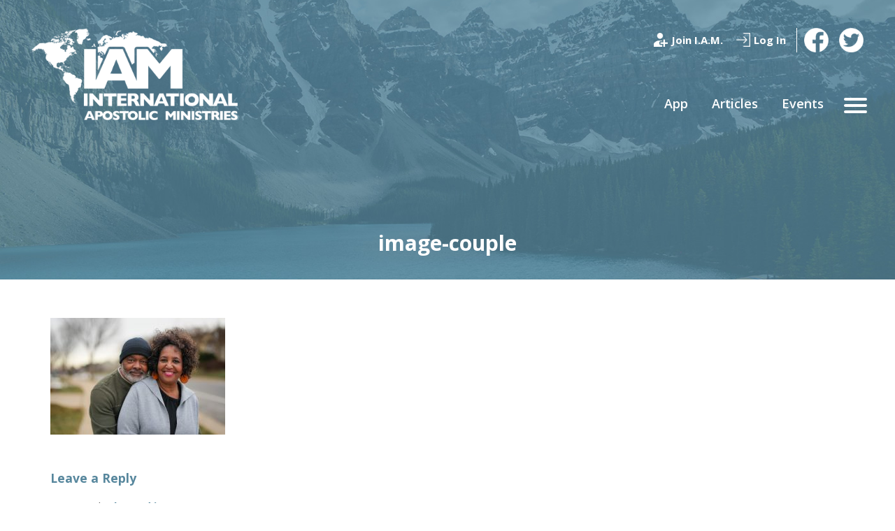

--- FILE ---
content_type: text/html; charset=UTF-8
request_url: https://iamtheway.org/home/image-couple/
body_size: 34281
content:
<!doctype html>
<html lang="en-US" class="no-js">
	<head>
		<meta charset="UTF-8">
		<title>
      image-couple - IAMTheWay.org : IAMTheWay.org | International Apostolic Ministries    </title>

		<link href="//www.google-analytics.com" rel="dns-prefetch">
        <link href="https://iamtheway.org/wp-content/themes/iam-2017/img/icons/favicon.ico" rel="shortcut icon">
        <link href="https://iamtheway.org/wp-content/themes/iam-2017/img/icons/touch.png" rel="apple-touch-icon-precomposed">

		<meta http-equiv="X-UA-Compatible" content="IE=edge,chrome=1">
		<meta name="viewport" content="width=device-width, initial-scale=1.0">
		<meta name="description" content="International Apostolic Ministries">

    <!-- temporary custom css file -->
    <link rel="stylesheet" href="https://iamtheway.org/wp-content/themes/iam-2017/custom.css" type="text/css">
    
    <!-- Open Sans -->
    <link href='https://fonts.googleapis.com/css?family=Open+Sans:400,300,300italic,400italic,600,600italic,700,700italic' rel='stylesheet' type='text/css'>

		<meta name='robots' content='index, follow, max-image-preview:large, max-snippet:-1, max-video-preview:-1' />

	<!-- This site is optimized with the Yoast SEO plugin v26.8-RC7 - https://yoast.com/product/yoast-seo-wordpress/ -->
	<link rel="canonical" href="https://iamtheway.org/home/image-couple/" />
	<meta property="og:locale" content="en_US" />
	<meta property="og:type" content="article" />
	<meta property="og:title" content="image-couple - IAMTheWay.org" />
	<meta property="og:url" content="https://iamtheway.org/home/image-couple/" />
	<meta property="og:site_name" content="IAMTheWay.org" />
	<meta property="article:publisher" content="https://www.facebook.com/iamfamily/" />
	<meta property="og:image" content="https://iamtheway.org/home/image-couple" />
	<meta property="og:image:width" content="1400" />
	<meta property="og:image:height" content="933" />
	<meta property="og:image:type" content="image/jpeg" />
	<meta name="twitter:card" content="summary_large_image" />
	<meta name="twitter:site" content="@iamfamily" />
	<script type="application/ld+json" class="yoast-schema-graph">{"@context":"https://schema.org","@graph":[{"@type":"WebPage","@id":"https://iamtheway.org/home/image-couple/","url":"https://iamtheway.org/home/image-couple/","name":"image-couple - IAMTheWay.org","isPartOf":{"@id":"https://iamtheway.org/#website"},"primaryImageOfPage":{"@id":"https://iamtheway.org/home/image-couple/#primaryimage"},"image":{"@id":"https://iamtheway.org/home/image-couple/#primaryimage"},"thumbnailUrl":"https://iamtheway.org/wp-content/uploads/2023/08/image-couple.jpg","datePublished":"2023-09-01T03:24:34+00:00","breadcrumb":{"@id":"https://iamtheway.org/home/image-couple/#breadcrumb"},"inLanguage":"en-US","potentialAction":[{"@type":"ReadAction","target":["https://iamtheway.org/home/image-couple/"]}]},{"@type":"ImageObject","inLanguage":"en-US","@id":"https://iamtheway.org/home/image-couple/#primaryimage","url":"https://iamtheway.org/wp-content/uploads/2023/08/image-couple.jpg","contentUrl":"https://iamtheway.org/wp-content/uploads/2023/08/image-couple.jpg","width":1400,"height":933},{"@type":"BreadcrumbList","@id":"https://iamtheway.org/home/image-couple/#breadcrumb","itemListElement":[{"@type":"ListItem","position":1,"name":"Home","item":"https://iamtheway.org/"},{"@type":"ListItem","position":2,"name":"Home","item":"https://iamtheway.org/"},{"@type":"ListItem","position":3,"name":"image-couple"}]},{"@type":"WebSite","@id":"https://iamtheway.org/#website","url":"https://iamtheway.org/","name":"IAMTheWay.org","description":"International Apostolic Ministries","publisher":{"@id":"https://iamtheway.org/#organization"},"potentialAction":[{"@type":"SearchAction","target":{"@type":"EntryPoint","urlTemplate":"https://iamtheway.org/?s={search_term_string}"},"query-input":{"@type":"PropertyValueSpecification","valueRequired":true,"valueName":"search_term_string"}}],"inLanguage":"en-US"},{"@type":"Organization","@id":"https://iamtheway.org/#organization","name":"International Apostolic Ministries","url":"https://iamtheway.org/","logo":{"@type":"ImageObject","inLanguage":"en-US","@id":"https://iamtheway.org/#/schema/logo/image/","url":"https://iamtheway.org/wp-content/uploads/2017/11/iamlogo2017badge.png","contentUrl":"https://iamtheway.org/wp-content/uploads/2017/11/iamlogo2017badge.png","width":984,"height":984,"caption":"International Apostolic Ministries"},"image":{"@id":"https://iamtheway.org/#/schema/logo/image/"},"sameAs":["https://www.facebook.com/iamfamily/","https://x.com/iamfamily"]}]}</script>
	<!-- / Yoast SEO plugin. -->


<link rel="alternate" title="oEmbed (JSON)" type="application/json+oembed" href="https://iamtheway.org/wp-json/oembed/1.0/embed?url=https%3A%2F%2Fiamtheway.org%2Fhome%2Fimage-couple%2F" />
<link rel="alternate" title="oEmbed (XML)" type="text/xml+oembed" href="https://iamtheway.org/wp-json/oembed/1.0/embed?url=https%3A%2F%2Fiamtheway.org%2Fhome%2Fimage-couple%2F&#038;format=xml" />
		<!-- This site uses the Google Analytics by ExactMetrics plugin v8.11.1 - Using Analytics tracking - https://www.exactmetrics.com/ -->
		<!-- Note: ExactMetrics is not currently configured on this site. The site owner needs to authenticate with Google Analytics in the ExactMetrics settings panel. -->
					<!-- No tracking code set -->
				<!-- / Google Analytics by ExactMetrics -->
		<style id='wp-img-auto-sizes-contain-inline-css' type='text/css'>
img:is([sizes=auto i],[sizes^="auto," i]){contain-intrinsic-size:3000px 1500px}
/*# sourceURL=wp-img-auto-sizes-contain-inline-css */
</style>
<style id='wp-emoji-styles-inline-css' type='text/css'>

	img.wp-smiley, img.emoji {
		display: inline !important;
		border: none !important;
		box-shadow: none !important;
		height: 1em !important;
		width: 1em !important;
		margin: 0 0.07em !important;
		vertical-align: -0.1em !important;
		background: none !important;
		padding: 0 !important;
	}
/*# sourceURL=wp-emoji-styles-inline-css */
</style>
<style id='wp-block-library-inline-css' type='text/css'>
:root{--wp-block-synced-color:#7a00df;--wp-block-synced-color--rgb:122,0,223;--wp-bound-block-color:var(--wp-block-synced-color);--wp-editor-canvas-background:#ddd;--wp-admin-theme-color:#007cba;--wp-admin-theme-color--rgb:0,124,186;--wp-admin-theme-color-darker-10:#006ba1;--wp-admin-theme-color-darker-10--rgb:0,107,160.5;--wp-admin-theme-color-darker-20:#005a87;--wp-admin-theme-color-darker-20--rgb:0,90,135;--wp-admin-border-width-focus:2px}@media (min-resolution:192dpi){:root{--wp-admin-border-width-focus:1.5px}}.wp-element-button{cursor:pointer}:root .has-very-light-gray-background-color{background-color:#eee}:root .has-very-dark-gray-background-color{background-color:#313131}:root .has-very-light-gray-color{color:#eee}:root .has-very-dark-gray-color{color:#313131}:root .has-vivid-green-cyan-to-vivid-cyan-blue-gradient-background{background:linear-gradient(135deg,#00d084,#0693e3)}:root .has-purple-crush-gradient-background{background:linear-gradient(135deg,#34e2e4,#4721fb 50%,#ab1dfe)}:root .has-hazy-dawn-gradient-background{background:linear-gradient(135deg,#faaca8,#dad0ec)}:root .has-subdued-olive-gradient-background{background:linear-gradient(135deg,#fafae1,#67a671)}:root .has-atomic-cream-gradient-background{background:linear-gradient(135deg,#fdd79a,#004a59)}:root .has-nightshade-gradient-background{background:linear-gradient(135deg,#330968,#31cdcf)}:root .has-midnight-gradient-background{background:linear-gradient(135deg,#020381,#2874fc)}:root{--wp--preset--font-size--normal:16px;--wp--preset--font-size--huge:42px}.has-regular-font-size{font-size:1em}.has-larger-font-size{font-size:2.625em}.has-normal-font-size{font-size:var(--wp--preset--font-size--normal)}.has-huge-font-size{font-size:var(--wp--preset--font-size--huge)}.has-text-align-center{text-align:center}.has-text-align-left{text-align:left}.has-text-align-right{text-align:right}.has-fit-text{white-space:nowrap!important}#end-resizable-editor-section{display:none}.aligncenter{clear:both}.items-justified-left{justify-content:flex-start}.items-justified-center{justify-content:center}.items-justified-right{justify-content:flex-end}.items-justified-space-between{justify-content:space-between}.screen-reader-text{border:0;clip-path:inset(50%);height:1px;margin:-1px;overflow:hidden;padding:0;position:absolute;width:1px;word-wrap:normal!important}.screen-reader-text:focus{background-color:#ddd;clip-path:none;color:#444;display:block;font-size:1em;height:auto;left:5px;line-height:normal;padding:15px 23px 14px;text-decoration:none;top:5px;width:auto;z-index:100000}html :where(.has-border-color){border-style:solid}html :where([style*=border-top-color]){border-top-style:solid}html :where([style*=border-right-color]){border-right-style:solid}html :where([style*=border-bottom-color]){border-bottom-style:solid}html :where([style*=border-left-color]){border-left-style:solid}html :where([style*=border-width]){border-style:solid}html :where([style*=border-top-width]){border-top-style:solid}html :where([style*=border-right-width]){border-right-style:solid}html :where([style*=border-bottom-width]){border-bottom-style:solid}html :where([style*=border-left-width]){border-left-style:solid}html :where(img[class*=wp-image-]){height:auto;max-width:100%}:where(figure){margin:0 0 1em}html :where(.is-position-sticky){--wp-admin--admin-bar--position-offset:var(--wp-admin--admin-bar--height,0px)}@media screen and (max-width:600px){html :where(.is-position-sticky){--wp-admin--admin-bar--position-offset:0px}}

/*# sourceURL=wp-block-library-inline-css */
</style><style id='global-styles-inline-css' type='text/css'>
:root{--wp--preset--aspect-ratio--square: 1;--wp--preset--aspect-ratio--4-3: 4/3;--wp--preset--aspect-ratio--3-4: 3/4;--wp--preset--aspect-ratio--3-2: 3/2;--wp--preset--aspect-ratio--2-3: 2/3;--wp--preset--aspect-ratio--16-9: 16/9;--wp--preset--aspect-ratio--9-16: 9/16;--wp--preset--color--black: #000000;--wp--preset--color--cyan-bluish-gray: #abb8c3;--wp--preset--color--white: #ffffff;--wp--preset--color--pale-pink: #f78da7;--wp--preset--color--vivid-red: #cf2e2e;--wp--preset--color--luminous-vivid-orange: #ff6900;--wp--preset--color--luminous-vivid-amber: #fcb900;--wp--preset--color--light-green-cyan: #7bdcb5;--wp--preset--color--vivid-green-cyan: #00d084;--wp--preset--color--pale-cyan-blue: #8ed1fc;--wp--preset--color--vivid-cyan-blue: #0693e3;--wp--preset--color--vivid-purple: #9b51e0;--wp--preset--gradient--vivid-cyan-blue-to-vivid-purple: linear-gradient(135deg,rgb(6,147,227) 0%,rgb(155,81,224) 100%);--wp--preset--gradient--light-green-cyan-to-vivid-green-cyan: linear-gradient(135deg,rgb(122,220,180) 0%,rgb(0,208,130) 100%);--wp--preset--gradient--luminous-vivid-amber-to-luminous-vivid-orange: linear-gradient(135deg,rgb(252,185,0) 0%,rgb(255,105,0) 100%);--wp--preset--gradient--luminous-vivid-orange-to-vivid-red: linear-gradient(135deg,rgb(255,105,0) 0%,rgb(207,46,46) 100%);--wp--preset--gradient--very-light-gray-to-cyan-bluish-gray: linear-gradient(135deg,rgb(238,238,238) 0%,rgb(169,184,195) 100%);--wp--preset--gradient--cool-to-warm-spectrum: linear-gradient(135deg,rgb(74,234,220) 0%,rgb(151,120,209) 20%,rgb(207,42,186) 40%,rgb(238,44,130) 60%,rgb(251,105,98) 80%,rgb(254,248,76) 100%);--wp--preset--gradient--blush-light-purple: linear-gradient(135deg,rgb(255,206,236) 0%,rgb(152,150,240) 100%);--wp--preset--gradient--blush-bordeaux: linear-gradient(135deg,rgb(254,205,165) 0%,rgb(254,45,45) 50%,rgb(107,0,62) 100%);--wp--preset--gradient--luminous-dusk: linear-gradient(135deg,rgb(255,203,112) 0%,rgb(199,81,192) 50%,rgb(65,88,208) 100%);--wp--preset--gradient--pale-ocean: linear-gradient(135deg,rgb(255,245,203) 0%,rgb(182,227,212) 50%,rgb(51,167,181) 100%);--wp--preset--gradient--electric-grass: linear-gradient(135deg,rgb(202,248,128) 0%,rgb(113,206,126) 100%);--wp--preset--gradient--midnight: linear-gradient(135deg,rgb(2,3,129) 0%,rgb(40,116,252) 100%);--wp--preset--font-size--small: 13px;--wp--preset--font-size--medium: 20px;--wp--preset--font-size--large: 36px;--wp--preset--font-size--x-large: 42px;--wp--preset--spacing--20: 0.44rem;--wp--preset--spacing--30: 0.67rem;--wp--preset--spacing--40: 1rem;--wp--preset--spacing--50: 1.5rem;--wp--preset--spacing--60: 2.25rem;--wp--preset--spacing--70: 3.38rem;--wp--preset--spacing--80: 5.06rem;--wp--preset--shadow--natural: 6px 6px 9px rgba(0, 0, 0, 0.2);--wp--preset--shadow--deep: 12px 12px 50px rgba(0, 0, 0, 0.4);--wp--preset--shadow--sharp: 6px 6px 0px rgba(0, 0, 0, 0.2);--wp--preset--shadow--outlined: 6px 6px 0px -3px rgb(255, 255, 255), 6px 6px rgb(0, 0, 0);--wp--preset--shadow--crisp: 6px 6px 0px rgb(0, 0, 0);}:where(.is-layout-flex){gap: 0.5em;}:where(.is-layout-grid){gap: 0.5em;}body .is-layout-flex{display: flex;}.is-layout-flex{flex-wrap: wrap;align-items: center;}.is-layout-flex > :is(*, div){margin: 0;}body .is-layout-grid{display: grid;}.is-layout-grid > :is(*, div){margin: 0;}:where(.wp-block-columns.is-layout-flex){gap: 2em;}:where(.wp-block-columns.is-layout-grid){gap: 2em;}:where(.wp-block-post-template.is-layout-flex){gap: 1.25em;}:where(.wp-block-post-template.is-layout-grid){gap: 1.25em;}.has-black-color{color: var(--wp--preset--color--black) !important;}.has-cyan-bluish-gray-color{color: var(--wp--preset--color--cyan-bluish-gray) !important;}.has-white-color{color: var(--wp--preset--color--white) !important;}.has-pale-pink-color{color: var(--wp--preset--color--pale-pink) !important;}.has-vivid-red-color{color: var(--wp--preset--color--vivid-red) !important;}.has-luminous-vivid-orange-color{color: var(--wp--preset--color--luminous-vivid-orange) !important;}.has-luminous-vivid-amber-color{color: var(--wp--preset--color--luminous-vivid-amber) !important;}.has-light-green-cyan-color{color: var(--wp--preset--color--light-green-cyan) !important;}.has-vivid-green-cyan-color{color: var(--wp--preset--color--vivid-green-cyan) !important;}.has-pale-cyan-blue-color{color: var(--wp--preset--color--pale-cyan-blue) !important;}.has-vivid-cyan-blue-color{color: var(--wp--preset--color--vivid-cyan-blue) !important;}.has-vivid-purple-color{color: var(--wp--preset--color--vivid-purple) !important;}.has-black-background-color{background-color: var(--wp--preset--color--black) !important;}.has-cyan-bluish-gray-background-color{background-color: var(--wp--preset--color--cyan-bluish-gray) !important;}.has-white-background-color{background-color: var(--wp--preset--color--white) !important;}.has-pale-pink-background-color{background-color: var(--wp--preset--color--pale-pink) !important;}.has-vivid-red-background-color{background-color: var(--wp--preset--color--vivid-red) !important;}.has-luminous-vivid-orange-background-color{background-color: var(--wp--preset--color--luminous-vivid-orange) !important;}.has-luminous-vivid-amber-background-color{background-color: var(--wp--preset--color--luminous-vivid-amber) !important;}.has-light-green-cyan-background-color{background-color: var(--wp--preset--color--light-green-cyan) !important;}.has-vivid-green-cyan-background-color{background-color: var(--wp--preset--color--vivid-green-cyan) !important;}.has-pale-cyan-blue-background-color{background-color: var(--wp--preset--color--pale-cyan-blue) !important;}.has-vivid-cyan-blue-background-color{background-color: var(--wp--preset--color--vivid-cyan-blue) !important;}.has-vivid-purple-background-color{background-color: var(--wp--preset--color--vivid-purple) !important;}.has-black-border-color{border-color: var(--wp--preset--color--black) !important;}.has-cyan-bluish-gray-border-color{border-color: var(--wp--preset--color--cyan-bluish-gray) !important;}.has-white-border-color{border-color: var(--wp--preset--color--white) !important;}.has-pale-pink-border-color{border-color: var(--wp--preset--color--pale-pink) !important;}.has-vivid-red-border-color{border-color: var(--wp--preset--color--vivid-red) !important;}.has-luminous-vivid-orange-border-color{border-color: var(--wp--preset--color--luminous-vivid-orange) !important;}.has-luminous-vivid-amber-border-color{border-color: var(--wp--preset--color--luminous-vivid-amber) !important;}.has-light-green-cyan-border-color{border-color: var(--wp--preset--color--light-green-cyan) !important;}.has-vivid-green-cyan-border-color{border-color: var(--wp--preset--color--vivid-green-cyan) !important;}.has-pale-cyan-blue-border-color{border-color: var(--wp--preset--color--pale-cyan-blue) !important;}.has-vivid-cyan-blue-border-color{border-color: var(--wp--preset--color--vivid-cyan-blue) !important;}.has-vivid-purple-border-color{border-color: var(--wp--preset--color--vivid-purple) !important;}.has-vivid-cyan-blue-to-vivid-purple-gradient-background{background: var(--wp--preset--gradient--vivid-cyan-blue-to-vivid-purple) !important;}.has-light-green-cyan-to-vivid-green-cyan-gradient-background{background: var(--wp--preset--gradient--light-green-cyan-to-vivid-green-cyan) !important;}.has-luminous-vivid-amber-to-luminous-vivid-orange-gradient-background{background: var(--wp--preset--gradient--luminous-vivid-amber-to-luminous-vivid-orange) !important;}.has-luminous-vivid-orange-to-vivid-red-gradient-background{background: var(--wp--preset--gradient--luminous-vivid-orange-to-vivid-red) !important;}.has-very-light-gray-to-cyan-bluish-gray-gradient-background{background: var(--wp--preset--gradient--very-light-gray-to-cyan-bluish-gray) !important;}.has-cool-to-warm-spectrum-gradient-background{background: var(--wp--preset--gradient--cool-to-warm-spectrum) !important;}.has-blush-light-purple-gradient-background{background: var(--wp--preset--gradient--blush-light-purple) !important;}.has-blush-bordeaux-gradient-background{background: var(--wp--preset--gradient--blush-bordeaux) !important;}.has-luminous-dusk-gradient-background{background: var(--wp--preset--gradient--luminous-dusk) !important;}.has-pale-ocean-gradient-background{background: var(--wp--preset--gradient--pale-ocean) !important;}.has-electric-grass-gradient-background{background: var(--wp--preset--gradient--electric-grass) !important;}.has-midnight-gradient-background{background: var(--wp--preset--gradient--midnight) !important;}.has-small-font-size{font-size: var(--wp--preset--font-size--small) !important;}.has-medium-font-size{font-size: var(--wp--preset--font-size--medium) !important;}.has-large-font-size{font-size: var(--wp--preset--font-size--large) !important;}.has-x-large-font-size{font-size: var(--wp--preset--font-size--x-large) !important;}
/*# sourceURL=global-styles-inline-css */
</style>

<style id='classic-theme-styles-inline-css' type='text/css'>
/*! This file is auto-generated */
.wp-block-button__link{color:#fff;background-color:#32373c;border-radius:9999px;box-shadow:none;text-decoration:none;padding:calc(.667em + 2px) calc(1.333em + 2px);font-size:1.125em}.wp-block-file__button{background:#32373c;color:#fff;text-decoration:none}
/*# sourceURL=/wp-includes/css/classic-themes.min.css */
</style>
<link rel='stylesheet' id='theme-my-login-css' href='https://iamtheway.org/wp-content/plugins/theme-my-login/assets/styles/theme-my-login.min.css?ver=7.1.14' media='all' />
<link rel='stylesheet' id='if-menu-site-css-css' href='https://iamtheway.org/wp-content/plugins/if-menu/assets/if-menu-site.css?ver=722443efc77335461da797e43c09b99a' media='all' />
<link rel='stylesheet' id='html5blank-css' href='https://iamtheway.org/wp-content/themes/iam-2017/css/site.css?ver=1.0' media='all' />
<script type="text/javascript" src="https://iamtheway.org/wp-content/themes/iam-2017/js/lib/conditionizr-4.3.0.min.js?ver=4.3.0" id="conditionizr-js"></script>
<script type="text/javascript" src="https://iamtheway.org/wp-content/themes/iam-2017/js/lib/modernizr-2.7.1.min.js?ver=2.7.1" id="modernizr-js"></script>
<script type="text/javascript" src="https://iamtheway.org/wp-content/themes/iam-2017/js/lib/retina.min.js?ver=1.3.0" id="retinajs-js"></script>
<script type="text/javascript" src="https://iamtheway.org/wp-includes/js/jquery/jquery.min.js?ver=3.7.1" id="jquery-core-js"></script>
<script type="text/javascript" src="https://iamtheway.org/wp-includes/js/jquery/jquery-migrate.min.js?ver=3.4.1" id="jquery-migrate-js"></script>
<script type="text/javascript" src="https://iamtheway.org/wp-content/themes/iam-2017/js/scripts.js?ver=1.0.0" id="html5blankscripts-js"></script>
<script type="text/javascript" src="https://iamtheway.org/wp-content/themes/iam-2017/js/lib/jquery.bxslider.min.js?ver=4.2.12" id="bxslider-js"></script>
<script type="text/javascript" src="https://iamtheway.org/wp-content/themes/iam-2017/js/lib/jquery.colorbox.js?ver=1.6.4" id="colorbox-js"></script>
<script type="text/javascript" src="https://iamtheway.org/wp-content/themes/iam-2017/js/lib/fastclick.js?ver=1.0.6" id="fastclick-js"></script>
<script type="text/javascript" src="https://iamtheway.org/wp-content/themes/iam-2017/js/lib/jquery.fitvids.js?ver=1.1.0" id="fitvids-js"></script>
<script type="text/javascript" src="https://iamtheway.org/wp-content/themes/iam-2017/js/lib/doubletaptogo.min.js?ver=1.0.0" id="doubletaptogo-js"></script>
<link rel="https://api.w.org/" href="https://iamtheway.org/wp-json/" /><link rel="alternate" title="JSON" type="application/json" href="https://iamtheway.org/wp-json/wp/v2/media/7420" />		<script>
        // conditionizr.com
        // configure environment tests
        conditionizr.config({
            assets: 'https://iamtheway.org/wp-content/themes/iam-2017',
            tests: {}
        });
        </script>

	</head>
	<body data-rsssl=1 class="attachment wp-singular attachment-template-default attachmentid-7420 attachment-jpeg wp-theme-iam-2017 image-couple">

		<section class="wrapper wrapper--header clear">
			<header class="header clear" role="banner">

        <!-- logo -->
        <div class="logo">
          <a href="https://iamtheway.org">
            <img src="https://iamtheway.org/wp-content/themes/iam-2017/img/logo.png" alt="Logo" class="logo-img">
          </a>
        </div>

        <div class="header-social">
          <div class="mbr-btns"><ul id="menu-member-menu" class="menu"><li id="menu-item-5403" class="joiniam menu-item menu-item-type-post_type menu-item-object-page menu-item-5403"><a href="https://iamtheway.org/join/">Join I.A.M.</a></li>
<li id="menu-item-5365" class="bp-menu bp-login-nav menu-item menu-item-type-custom menu-item-object-custom menu-item-5365"><a href="https://iamtheway.org/login/">Log In</a></li>
</ul></div>
          <div class="social-icon"><a href="https://www.facebook.com/iamfamily" target="_blank"><img src="https://iamtheway.org/wp-content/themes/iam-2017/img/icons/fb-icon.png" alt="Facebook"></a></div>
          <div class="social-icon"><a href="https://twitter.com/iamfamily" target="_blank"><img src="https://iamtheway.org/wp-content/themes/iam-2017/img/icons/twit-icon.png" alt="Twitter"></a></div>
        </div>

        <!-- nav -->
        <section class="wrapper wrapper--nav clear">
          <div class="container">
            <nav class="nav" role="navigation">
              <ul class="clear"><li id="menu-item-7233" class="menu-item menu-item-type-custom menu-item-object-custom menu-item-7233"><a target="_blank" href="https://iamtheway.org/app">App</a></li>
<li id="menu-item-5353" class="menu-item menu-item-type-post_type menu-item-object-page menu-item-5353"><a href="https://iamtheway.org/articles/">Articles</a></li>
<li id="menu-item-5352" class="menu-item menu-item-type-post_type menu-item-object-page menu-item-5352"><a href="https://iamtheway.org/events/">Events</a></li>
</ul>              <div id="menuToggle">
                <input type="checkbox" />
                <span></span>
                <span></span>
                <span></span>
                <ul class="secondary-menu">
                  <ul id="menu-secondary-menu" class="menu"><li id="menu-item-5646" class="menu-item menu-item-type-post_type menu-item-object-page menu-item-5646"><a href="https://iamtheway.org/learn-one/">Learn</a></li>
<li id="menu-item-5357" class="menu-item menu-item-type-post_type menu-item-object-page menu-item-5357"><a href="https://iamtheway.org/join/">Join</a></li>
<li id="menu-item-5355" class="menu-item menu-item-type-post_type menu-item-object-page menu-item-5355"><a href="https://iamtheway.org/give/">Give</a></li>
<li id="menu-item-5354" class="menu-item menu-item-type-post_type menu-item-object-page menu-item-5354"><a href="https://iamtheway.org/connect/">Connect with Us</a></li>
<li id="menu-item-5356" class="menu-item menu-item-type-post_type menu-item-object-page menu-item-5356"><a href="https://iamtheway.org/missions/">Missions</a></li>
</ul>                </ul>
              </div>
            </nav>
          </div>
        </section>
			</header>
    </section>

  <div class="mobile-nav-trigger">
    <div class="nav-button">
      <input type="checkbox" />
        <span></span>
        <span></span>
        <span></span>
    </div>
  </div>

  <!-- mobile nav -->
  <section class="wrapper wrapper--mobile-nav clear">
    <div class="container">
      <nav class="mobile-nav" role="navigation">
        <ul id="menu-mobile-menu" class="menu"><li id="menu-item-5449" class="menu-item menu-item-type-post_type menu-item-object-page menu-item-home menu-item-5449"><a href="https://iamtheway.org/">Home</a></li>
<li id="menu-item-5452" class="menu-item menu-item-type-post_type menu-item-object-page menu-item-5452"><a href="https://iamtheway.org/events/">Events</a></li>
<li id="menu-item-5450" class="menu-item menu-item-type-post_type menu-item-object-page menu-item-5450"><a href="https://iamtheway.org/articles/">Articles</a></li>
<li id="menu-item-5732" class="menu-item menu-item-type-post_type menu-item-object-page menu-item-5732"><a href="https://iamtheway.org/learn-one/">Learn</a></li>
<li id="menu-item-5454" class="menu-item menu-item-type-post_type menu-item-object-page menu-item-5454"><a href="https://iamtheway.org/join/">Join</a></li>
<li id="menu-item-5453" class="menu-item menu-item-type-post_type menu-item-object-page menu-item-5453"><a href="https://iamtheway.org/give/">Give</a></li>
<li id="menu-item-7234" class="menu-item menu-item-type-custom menu-item-object-custom menu-item-7234"><a target="_blank" href="https://iamtheway.org/app">Get Our App</a></li>
<li id="menu-item-5451" class="menu-item menu-item-type-post_type menu-item-object-page menu-item-5451"><a href="https://iamtheway.org/connect/">Connect with Us</a></li>
<li id="menu-item-5455" class="menu-item menu-item-type-post_type menu-item-object-page menu-item-5455"><a href="https://iamtheway.org/missions/">Missions</a></li>
</ul>      </nav>
      <div class="mbr-btns clear"><ul id="menu-member-menu-1" class="menu"><li class="joiniam menu-item menu-item-type-post_type menu-item-object-page menu-item-5403"><a href="https://iamtheway.org/join/">Join I.A.M.</a></li>
<li class="bp-menu bp-login-nav menu-item menu-item-type-custom menu-item-object-custom menu-item-5365"><a href="https://iamtheway.org/login/">Log In</a></li>
</ul></div>
      <div class="social-icon"><a href="https://www.facebook.com/iamfamily" target="_blank"><img src="https://iamtheway.org/wp-content/themes/iam-2017/img/icons/fb-icon.png" alt="Facebook"></a></div>
      <div class="social-icon"><a href="https://twitter.com/iamfamily" target="_blank"><img src="https://iamtheway.org/wp-content/themes/iam-2017/img/icons/twit-icon.png" alt="Twitter"></a></div>
    </div>
  </section>
<div class="wrapper wrapper--bp-hero clear">
			<div class="wrapper wrapper--bp-hero clear">
			<div class="bp-hero">
				<div class="container"><h1>image-couple</h1></div>
			</div>
		</div>
	</div>

<section class="wrapper wrapper--bp-main clear">
  <div class="container clear">
    <main class="bp-main clear" role="main">

							<article id="post-7420" class="post-7420 attachment type-attachment status-inherit hentry">

					<p class="attachment"><a href='https://iamtheway.org/wp-content/uploads/2023/08/image-couple.jpg'><img decoding="async" width="250" height="167" src="https://iamtheway.org/wp-content/uploads/2023/08/image-couple-250x167.jpg" class="attachment-medium size-medium" alt="" srcset="https://iamtheway.org/wp-content/uploads/2023/08/image-couple-250x167.jpg 250w, https://iamtheway.org/wp-content/uploads/2023/08/image-couple-700x467.jpg 700w, https://iamtheway.org/wp-content/uploads/2023/08/image-couple-768x512.jpg 768w, https://iamtheway.org/wp-content/uploads/2023/08/image-couple-120x80.jpg 120w, https://iamtheway.org/wp-content/uploads/2023/08/image-couple-1320x880.jpg 1320w, https://iamtheway.org/wp-content/uploads/2023/08/image-couple.jpg 1400w" sizes="(max-width: 250px) 100vw, 250px" /></a></p>

					<br class="clear">

					<div class="container">
											</div>

					<div class="comments">
	

	<div id="respond" class="comment-respond">
		<h3 id="reply-title" class="comment-reply-title">Leave a Reply <small><a rel="nofollow" id="cancel-comment-reply-link" href="/home/image-couple/#respond" style="display:none;">Cancel reply</a></small></h3><p class="must-log-in">You must be <a href="https://iamtheway.org/login/?redirect_to=https%3A%2F%2Fiamtheway.org%2Fhome%2Fimage-couple%2F">logged in</a> to post a comment.</p>	</div><!-- #respond -->
	
</div>

				</article>
								</main>
	</div>
</section>
		<div class="wrapper wrapper--footer clear">
			<!-- footer -->
			<footer class="footer container clear" role="contentinfo">

				<!-- copyright -->
				<p class="copyright">
					&copy; 2026 Copyright IAMTheWay.org.<br>
					<a href="http://lionheart.net/website-design" target="_blank">Tampa Custom Blog Design</a> and <a href="http://lionheart.net/web-hosting" target="_blank">Tampa Web Hosting</a> by <a href="http://lionheart.net" target="_blank">Lionheart.net</a>
				</p>

			</footer>
		</div>

		<script type="speculationrules">
{"prefetch":[{"source":"document","where":{"and":[{"href_matches":"/*"},{"not":{"href_matches":["/wp-*.php","/wp-admin/*","/wp-content/uploads/*","/wp-content/*","/wp-content/plugins/*","/wp-content/themes/iam-2017/*","/*\\?(.+)"]}},{"not":{"selector_matches":"a[rel~=\"nofollow\"]"}},{"not":{"selector_matches":".no-prefetch, .no-prefetch a"}}]},"eagerness":"conservative"}]}
</script>
<script type="text/javascript" src="https://iamtheway.org/wp-includes/js/comment-reply.min.js?ver=722443efc77335461da797e43c09b99a" id="comment-reply-js" async="async" data-wp-strategy="async" fetchpriority="low"></script>
<script type="text/javascript" id="theme-my-login-js-extra">
/* <![CDATA[ */
var themeMyLogin = {"action":"","errors":[]};
//# sourceURL=theme-my-login-js-extra
/* ]]> */
</script>
<script type="text/javascript" src="https://iamtheway.org/wp-content/plugins/theme-my-login/assets/scripts/theme-my-login.min.js?ver=7.1.14" id="theme-my-login-js"></script>
<script id="wp-emoji-settings" type="application/json">
{"baseUrl":"https://s.w.org/images/core/emoji/17.0.2/72x72/","ext":".png","svgUrl":"https://s.w.org/images/core/emoji/17.0.2/svg/","svgExt":".svg","source":{"concatemoji":"https://iamtheway.org/wp-includes/js/wp-emoji-release.min.js?ver=722443efc77335461da797e43c09b99a"}}
</script>
<script type="module">
/* <![CDATA[ */
/*! This file is auto-generated */
const a=JSON.parse(document.getElementById("wp-emoji-settings").textContent),o=(window._wpemojiSettings=a,"wpEmojiSettingsSupports"),s=["flag","emoji"];function i(e){try{var t={supportTests:e,timestamp:(new Date).valueOf()};sessionStorage.setItem(o,JSON.stringify(t))}catch(e){}}function c(e,t,n){e.clearRect(0,0,e.canvas.width,e.canvas.height),e.fillText(t,0,0);t=new Uint32Array(e.getImageData(0,0,e.canvas.width,e.canvas.height).data);e.clearRect(0,0,e.canvas.width,e.canvas.height),e.fillText(n,0,0);const a=new Uint32Array(e.getImageData(0,0,e.canvas.width,e.canvas.height).data);return t.every((e,t)=>e===a[t])}function p(e,t){e.clearRect(0,0,e.canvas.width,e.canvas.height),e.fillText(t,0,0);var n=e.getImageData(16,16,1,1);for(let e=0;e<n.data.length;e++)if(0!==n.data[e])return!1;return!0}function u(e,t,n,a){switch(t){case"flag":return n(e,"\ud83c\udff3\ufe0f\u200d\u26a7\ufe0f","\ud83c\udff3\ufe0f\u200b\u26a7\ufe0f")?!1:!n(e,"\ud83c\udde8\ud83c\uddf6","\ud83c\udde8\u200b\ud83c\uddf6")&&!n(e,"\ud83c\udff4\udb40\udc67\udb40\udc62\udb40\udc65\udb40\udc6e\udb40\udc67\udb40\udc7f","\ud83c\udff4\u200b\udb40\udc67\u200b\udb40\udc62\u200b\udb40\udc65\u200b\udb40\udc6e\u200b\udb40\udc67\u200b\udb40\udc7f");case"emoji":return!a(e,"\ud83e\u1fac8")}return!1}function f(e,t,n,a){let r;const o=(r="undefined"!=typeof WorkerGlobalScope&&self instanceof WorkerGlobalScope?new OffscreenCanvas(300,150):document.createElement("canvas")).getContext("2d",{willReadFrequently:!0}),s=(o.textBaseline="top",o.font="600 32px Arial",{});return e.forEach(e=>{s[e]=t(o,e,n,a)}),s}function r(e){var t=document.createElement("script");t.src=e,t.defer=!0,document.head.appendChild(t)}a.supports={everything:!0,everythingExceptFlag:!0},new Promise(t=>{let n=function(){try{var e=JSON.parse(sessionStorage.getItem(o));if("object"==typeof e&&"number"==typeof e.timestamp&&(new Date).valueOf()<e.timestamp+604800&&"object"==typeof e.supportTests)return e.supportTests}catch(e){}return null}();if(!n){if("undefined"!=typeof Worker&&"undefined"!=typeof OffscreenCanvas&&"undefined"!=typeof URL&&URL.createObjectURL&&"undefined"!=typeof Blob)try{var e="postMessage("+f.toString()+"("+[JSON.stringify(s),u.toString(),c.toString(),p.toString()].join(",")+"));",a=new Blob([e],{type:"text/javascript"});const r=new Worker(URL.createObjectURL(a),{name:"wpTestEmojiSupports"});return void(r.onmessage=e=>{i(n=e.data),r.terminate(),t(n)})}catch(e){}i(n=f(s,u,c,p))}t(n)}).then(e=>{for(const n in e)a.supports[n]=e[n],a.supports.everything=a.supports.everything&&a.supports[n],"flag"!==n&&(a.supports.everythingExceptFlag=a.supports.everythingExceptFlag&&a.supports[n]);var t;a.supports.everythingExceptFlag=a.supports.everythingExceptFlag&&!a.supports.flag,a.supports.everything||((t=a.source||{}).concatemoji?r(t.concatemoji):t.wpemoji&&t.twemoji&&(r(t.twemoji),r(t.wpemoji)))});
//# sourceURL=https://iamtheway.org/wp-includes/js/wp-emoji-loader.min.js
/* ]]> */
</script>

	</body>
</html>

--- FILE ---
content_type: text/css
request_url: https://iamtheway.org/wp-content/themes/iam-2017/css/site.css?ver=1.0
body_size: 29577
content:
#colorbox:focus{outline:none !important}#cboxWrapper:focus{outline:none !important}#cboxNext:focus{outline:none !important}#cboxPrevious:focus{outline:none !important}#colorbox,#cboxOverlay,#cboxWrapper{position:absolute;top:0;left:0;z-index:9999;overflow:hidden;-webkit-transform:translate3d(0, 0, 0)}#cboxWrapper{max-width:none}#cboxOverlay{position:fixed;width:100%;height:100%}#cboxMiddleLeft,#cboxBottomLeft{clear:left}#cboxContent{position:relative}#cboxLoadedContent{overflow:auto;-webkit-overflow-scrolling:touch}#cboxTitle{margin:0}#cboxLoadingOverlay,#cboxLoadingGraphic{position:absolute;top:0;left:0;width:100%;height:100%}#cboxPrevious,#cboxNext,#cboxClose,#cboxSlideshow{cursor:pointer}.cboxPhoto{float:left;margin:auto;border:0;display:block;max-width:none;-ms-interpolation-mode:bicubic}.cboxIframe{width:100%;height:100%;display:block;border:0;padding:0;margin:0}#colorbox,#cboxContent,#cboxLoadedContent{box-sizing:content-box;-moz-box-sizing:content-box;-webkit-box-sizing:content-box}#cboxOverlay{background:#000;opacity:0.9;filter:alpha(opacity=90)}#colorbox{outline:0}#cboxContent{margin-top:20px;background:none}.cboxIframe{background:#fff}#cboxError{padding:50px;border:1px solid #ccc}#cboxLoadedContent{border:none;background:#fff}#cboxTitle{position:absolute;bottom:0px;width:100%;text-align:center;color:#fff;background:rgba(0,0,0,0.85);padding:20px 10px}#cboxCurrent{position:absolute;top:-20px;right:0px;color:#ccc;display:none}#cboxLoadingGraphic{background:url(../img/loading.gif) no-repeat center center}#cboxPrevious,#cboxNext,#cboxSlideshow,#cboxClose{border:0;padding:0;margin:0;overflow:visible;width:auto;background:none}#cboxPrevious:active,#cboxNext:active,#cboxSlideshow:active,#cboxClose:active{outline:0}#cboxSlideshow{position:absolute;top:-20px;right:90px;color:#fff}#cboxPrevious{position:absolute;top:50%;left:0;margin-top:-32px;padding:0 10px 10px;line-height:1;background:rgba(0,0,0,0.8);border-radius:0 10px 10px 0;font-weight:300;font-size:60px;color:#fff}#cboxPrevious:hover{background-position:bottom left}#cboxNext{position:absolute;top:50%;right:0;margin-top:-32px;padding:0 10px 10px;line-height:1;background:rgba(0,0,0,0.8);border-radius:10px 0 0 10px;font-weight:300;font-size:60px;color:#fff}#cboxNext:hover{background-position:bottom right}#cboxClose{position:absolute;top:5px;right:5px;display:block;padding:5px 10px;line-height:1;background:rgba(0,0,0,0.8);border-radius:20px;font-size:20px;color:#fff}#cboxClose:hover{background-position:bottom center}/*! normalize.css v4.2.0 | MIT License | github.com/necolas/normalize.css */html{font-family:sans-serif;line-height:1.15;-ms-text-size-adjust:100%;-webkit-text-size-adjust:100%}body{margin:0}article,aside,details,figcaption,figure,footer,header,main,menu,nav,section,summary{display:block}audio,canvas,progress,video{display:inline-block}audio:not([controls]){display:none;height:0}progress{vertical-align:baseline}template,[hidden]{display:none}a{background-color:transparent;-webkit-text-decoration-skip:objects}a:active,a:hover{outline-width:0}abbr[title]{border-bottom:none;text-decoration:underline;-webkit-text-decoration:underline dotted;text-decoration:underline dotted}b,strong{font-weight:inherit}b,strong{font-weight:bolder}dfn{font-style:italic}h1{font-size:2em;margin:0.67em 0}mark{background-color:#ff0;color:#000}small{font-size:80%}sub,sup{font-size:75%;line-height:0;position:relative;vertical-align:baseline}sub{bottom:-0.25em}sup{top:-0.5em}img{border-style:none}svg:not(:root){overflow:hidden}code,kbd,pre,samp{font-family:monospace, monospace;font-size:1em}figure{margin:1em 40px}hr{box-sizing:content-box;height:0;overflow:visible}button,input,optgroup,select,textarea{font:inherit;margin:0}optgroup{font-weight:bold}button,input{overflow:visible}button,select{text-transform:none}button,html [type="button"],[type="reset"],[type="submit"]{-webkit-appearance:button}button::-moz-focus-inner,[type="button"]::-moz-focus-inner,[type="reset"]::-moz-focus-inner,[type="submit"]::-moz-focus-inner{border-style:none;padding:0}button:-moz-focusring,[type="button"]:-moz-focusring,[type="reset"]:-moz-focusring,[type="submit"]:-moz-focusring{outline:1px dotted ButtonText}fieldset{border:1px solid #c0c0c0;margin:0 2px;padding:0.35em 0.625em 0.75em}legend{box-sizing:border-box;color:inherit;display:table;max-width:100%;padding:0;white-space:normal}textarea{overflow:auto}[type="checkbox"],[type="radio"]{box-sizing:border-box;padding:0}[type="number"]::-webkit-inner-spin-button,[type="number"]::-webkit-outer-spin-button{height:auto}[type="search"]{-webkit-appearance:textfield;outline-offset:-2px}[type="search"]::-webkit-search-cancel-button,[type="search"]::-webkit-search-decoration{-webkit-appearance:none}::-webkit-input-placeholder{color:inherit;opacity:0.54}::-webkit-file-upload-button{-webkit-appearance:button;font:inherit}*,*:after,*:before{box-sizing:border-box;-webkit-font-smoothing:antialiased;font-smoothing:antialiased;text-rendering:optimizeLegibility}html{font-size:62.5%}.alignnone{margin:5px 20px 20px 0}.aligncenter,div.aligncenter{display:block;margin:5px auto 5px auto}.alignright{float:right;margin:5px 0 20px 20px}.alignleft{float:left;margin:5px 20px 20px 0}a img.alignright{float:right;margin:5px 0 20px 20px}a img.alignnone{margin:5px 20px 20px 0}a img.alignleft{float:left;margin:5px 20px 20px 0}a img.aligncenter{display:block;margin-left:auto;margin-right:auto}.wp-caption{background:#FFF;border:1px solid #F0F0F0;max-width:96%;padding:5px 3px 10px;text-align:center}.wp-caption.alignnone{margin:5px 20px 20px 0}.wp-caption.alignleft{margin:5px 20px 20px 0}.wp-caption.alignright{margin:5px 0 20px 20px}.wp-caption img{border:0 none;height:auto;margin:0;max-width:98.5%;padding:0;width:auto}.wp-caption .wp-caption-text,.gallery-caption{font-size:11px;line-height:17px;margin:0;padding:0 4px 5px}body{font:400 15px/1.6 'Open Sans', Helvetica, Arial, sans-serif;color:#555;background-color:#fff;overflow-x:hidden}h1,h2,h3,h4{color:#57879d;line-height:1.5;padding:0;margin:10px 0}a{font:700 100% "Open Sans",sans-serif;color:#57879d;text-decoration:none}a:hover{text-decoration:underline}a:focus{outline:0}a:hover,a:active{outline:0}img{max-width:100%;height:auto;vertical-align:bottom}ul{padding-left:0;margin-left:5%}button{border:none;border-radius:7px;padding:7px 40px;background:#4D7C92;font:700 15px/1.6 'Open Sans', Helvetica, Arial, sans-serif;color:#fff}button:hover{background:#598fa8;cursor:pointer}input{border:1px solid #eee;background:#eee;padding:6px 15px;border-radius:7px}input:focus{outline:0;border:1px solid #04A4CC}.clear:before,.clear:after{content:' ';display:table}.clear:after{clear:both}.clear{*zoom:1}::-moz-selection{background:#04A4CC;color:#FFF;text-shadow:none}::selection{background:#04A4CC;color:#FFF;text-shadow:none}::-webkit-selection{background:#04A4CC;color:#FFF;text-shadow:none}::-moz-selection{background:#04A4CC;color:#FFF;text-shadow:none}.wrapper{width:100%;margin:0;padding:0}.container{max-width:1280px;width:95%;margin:0 auto;padding:0 40px;position:relative}.left{float:left}.right{float:right}.col-75{width:100%;max-width:75%}.col-66{width:100%;max-width:66.66%}.col-60{width:100%;max-width:60%}.col-50{width:100%;max-width:50%}.col-40{width:100%;max-width:40%}.col-33{width:100%;max-width:33.33%}.col-25{width:100%;max-width:25%}.wrapper--header{padding:40px;position:absolute;z-index:99}.logo{float:left}.logo img{max-width:300px}.header{position:relative}.mbr-btns{height:35px;margin-right:20px;padding-right:10px;border-right:1px solid #fff}.mbr-btns p{display:inline-block;margin:7px 0 0 5px}.mbr-btns ul{list-style:none;margin:0;padding:0}.mbr-btns li{margin:5px 0 0;padding:0 10px 0 0;display:inline-block}.mbr-btns li:last-child{padding-right:0}.mbr-btns li:before{content:"";background-size:100%;position:relative;top:2px;width:20px;height:20px;margin:0;transition:all .1s ease-in-out;float:left}.mbr-btns li.joiniam:before{background-image:url(../img/icons/joiniam-icon.png)}.mbr-btns li.myaccount:before{background-image:url(../img/icons/account-icon.png)}.mbr-btns li.bp-login-nav:before{background-image:url(../img/icons/login-icon.png)}.mbr-btns li.bp-logout-nav:before{background-image:url(../img/icons/logout-icon.png)}.mbr-btns li.bp-settings-nav:before{background-image:url(../img/icons/settings-icon.png)}.mbr-btns li:hover a p{text-decoration:underline}.mbr-btns li a{padding:10px 5px;color:#fff}.header-social{position:absolute;top:0;right:0}.header-social div{float:left;margin:0 5px}.header-social div.social-icon{width:40px}.header-social div.social-icon img{position:relative;width:35px;transition:all .1s ease-in-out}.header-social div.social-icon img:hover{width:40px;margin-top:-2px;margin-left:-2px}.header-social div:first-child{margin-left:0}.header-social div:last-child{margin-right:0}.hero-overlay{background-image:linear-gradient(to bottom, RGBA(0, 0, 0, 0.3) 10%, RGBA(0, 0, 0, 0.1) 40%, RGBA(0, 0, 0, 0.5) 100%);position:absolute;top:0;left:0;right:0;bottom:0;width:100%;z-index:88}.wrapper--nav{width:60%;position:absolute;bottom:0;right:0}.wrapper--nav .container{margin:0;padding:0;width:100%}.wrapper--nav .nav{text-align:right;color:#fff}.wrapper--nav .nav ul{padding:0;margin:0;display:inline-block}.wrapper--nav .nav li{display:inline-block}.wrapper--nav .nav li:hover>.sub-menu{display:block}.wrapper--nav .nav li:last-child a{padding-right:5px}.wrapper--nav .nav a{display:inline-block;font:600 100% "Open Sans",sans-serif;font-size:18px;padding:12px 15px;color:inherit;transition:color 0.3s ease;transition:opacity .2s}.wrapper--nav .nav a:hover{text-decoration:none;opacity:.7}.wrapper--nav .nav .sub-menu{display:none;position:absolute;background:#ccc;z-index:99;margin:0;padding:10px 0}.wrapper--nav .nav .sub-menu li{display:block}.wrapper--nav .nav .sub-menu a{display:block;padding:5px 16px;font-size:14px}.wrapper--nav .nav #menuToggle{display:inline-block;position:relative;top:12px;z-index:1;-webkit-user-select:none;-moz-user-select:none;user-select:none;margin-left:20px}.wrapper--nav .nav #menuToggle input{display:block;width:40px;height:32px;position:absolute;top:-7px;left:-5px;cursor:pointer;opacity:0;z-index:2;-webkit-touch-callout:none}.wrapper--nav .nav #menuToggle span{display:block;width:33px;height:4px;margin-bottom:5px;position:relative;background:#fff;border-radius:3px;z-index:1;-webkit-transform-origin:4px 0px;transform-origin:4px 0px;transition:background 0.5s cubic-bezier(0.77, 0.2, 0.05, 1),opacity 0.55s ease,-webkit-transform 0.5s cubic-bezier(0.77, 0.2, 0.05, 1);transition:transform 0.5s cubic-bezier(0.77, 0.2, 0.05, 1),background 0.5s cubic-bezier(0.77, 0.2, 0.05, 1),opacity 0.55s ease;transition:transform 0.5s cubic-bezier(0.77, 0.2, 0.05, 1),background 0.5s cubic-bezier(0.77, 0.2, 0.05, 1),opacity 0.55s ease,-webkit-transform 0.5s cubic-bezier(0.77, 0.2, 0.05, 1)}.wrapper--nav .nav #menuToggle span:first-child{-webkit-transform-origin:0% 0%;transform-origin:0% 0%}.wrapper--nav .nav #menuToggle span:nth-last-child(2){-webkit-transform-origin:0% 100%;transform-origin:0% 100%}.wrapper--nav .nav #menuToggle input:checked~span{opacity:1;-webkit-transform:rotate(45deg) translate(-2px, -1px);transform:rotate(45deg) translate(-2px, -1px);background:#fff}.wrapper--nav .nav #menuToggle input:checked~span:nth-last-child(3){opacity:0;-webkit-transform:rotate(0deg) scale(0.2, 0.2);transform:rotate(0deg) scale(0.2, 0.2)}.wrapper--nav .nav #menuToggle input:checked~span:nth-last-child(2){opacity:1;-webkit-transform:rotate(-45deg) translate(0, -1px);transform:rotate(-45deg) translate(0, -1px)}.wrapper--nav .nav #menuToggle input:checked~ul{width:300px;padding:0 50px 0 0;-webkit-transform:scale(1, 1);transform:scale(1, 1);opacity:1}.wrapper--nav .nav ul.secondary-menu{overflow:hidden;width:0;position:absolute;right:-40px;top:40px;padding:0;list-style-type:none;-webkit-font-smoothing:antialiased;-webkit-transform-origin:0% 0%;transform-origin:0% 0%;-webkit-transform:translate(100%, 0);transform:translate(100%, 0);transition:width 0.5s cubic-bezier(0.77, 0.2, 0.05, 1),-webkit-transform 0.5s cubic-bezier(0.77, 0.2, 0.05, 1);transition:transform 0.5s cubic-bezier(0.77, 0.2, 0.05, 1),width 0.5s cubic-bezier(0.77, 0.2, 0.05, 1);transition:transform 0.5s cubic-bezier(0.77, 0.2, 0.05, 1),width 0.5s cubic-bezier(0.77, 0.2, 0.05, 1),-webkit-transform 0.5s cubic-bezier(0.77, 0.2, 0.05, 1)}.wrapper--nav .nav ul.secondary-menu li{padding:5px 0;display:block}.wrapper--nav .nav ul.secondary-menu li a{padding:5px 0 10px 5px;font-size:22px;line-height:.7}.wrapper--mobile-nav{display:none;position:absolute;z-index:8888;top:0;bottom:0;left:0;right:0;background:#222;padding-top:10px}.wrapper--mobile-nav .container{padding:0 20px}.wrapper--mobile-nav .mobile-nav ul{list-style:none;margin:0;padding:0 0 10px;border-bottom:1px solid #fff}.wrapper--mobile-nav .mobile-nav li{margin:10px 0}.wrapper--mobile-nav .mobile-nav a{font:600 100% "Open Sans",sans-serif;color:#fff;font-size:24px}.wrapper--mobile-nav .sub-menu{display:none;list-style:none;padding:0;margin:0}.wrapper--mobile-nav .sub-menu li{display:block}.wrapper--mobile-nav .sub-menu a{font-size:14px;margin:0 0 0 10px;padding:3px 20px 3px 10px;border-left:1px solid #464646;display:block}.wrapper--mobile-nav .mbr-btns{border:none;padding:10px 0 0;display:block;height:auto;margin:0}.wrapper--mobile-nav .mbr-btns li{display:block;margin:10px 0}.wrapper--mobile-nav .mbr-btns li a{font-size:14px}.wrapper--mobile-nav .mbr-btns li:before{height:15px;width:15px;top:6px}.wrapper--mobile-nav .social-icon{display:inline-block;margin:10px 10px 0 0}.wrapper--mobile-nav .social-icon img{width:30px}.nav-button{display:none;position:absolute;top:50px;right:25px;z-index:9999;-webkit-user-select:none;-moz-user-select:none;user-select:none;margin-left:20px;transition:-webkit-transform .2s;transition:transform .2s;transition:transform .2s, -webkit-transform .2s}.nav-button.mobile-open{-webkit-transform:translateY(-25px);transform:translateY(-25px)}.nav-button input{display:block;width:40px;height:32px;position:absolute;top:-7px;left:-5px;cursor:pointer;opacity:0;z-index:2;-webkit-touch-callout:none}.nav-button span{display:block;width:33px;height:4px;margin-bottom:5px;position:relative;background:#fff;border-radius:3px;z-index:1;-webkit-transform-origin:4px 0px;transform-origin:4px 0px;transition:background 0.5s cubic-bezier(0.77, 0.2, 0.05, 1),opacity 0.2s ease,-webkit-transform 0.2s cubic-bezier(0.77, 0.2, 0.05, 1);transition:transform 0.2s cubic-bezier(0.77, 0.2, 0.05, 1),background 0.5s cubic-bezier(0.77, 0.2, 0.05, 1),opacity 0.2s ease;transition:transform 0.2s cubic-bezier(0.77, 0.2, 0.05, 1),background 0.5s cubic-bezier(0.77, 0.2, 0.05, 1),opacity 0.2s ease,-webkit-transform 0.2s cubic-bezier(0.77, 0.2, 0.05, 1)}.nav-button span:first-child{-webkit-transform-origin:0% 0%;transform-origin:0% 0%}.nav-button span:nth-last-child(2){-webkit-transform-origin:0% 100%;transform-origin:0% 100%}.nav-button input:checked~span{opacity:1;-webkit-transform:rotate(45deg) translate(-8px, -15px);transform:rotate(45deg) translate(-8px, -15px);background:#fff}.nav-button input:checked~span:nth-last-child(3){opacity:0;-webkit-transform:rotate(0deg) scale(0.2, 0.2);transform:rotate(0deg) scale(0.2, 0.2)}.nav-button input:checked~span:nth-last-child(2){opacity:1;-webkit-transform:rotate(-45deg) translate(-4px, 13px);transform:rotate(-45deg) translate(-4px, 13px)}.nav-button input:checked~ul{-webkit-transform:scale(1, 1);transform:scale(1, 1);opacity:1}.wrapper--slider{position:relative;text-align:center;background:#000}.wrapper--slider ul{margin:0;padding:0;z-index:77}.wrapper--slider li{list-style:none;height:1200px;background-position:center;background-size:cover;opacity:1}.wrapper--slider li:nth-child(5n+1){-webkit-animation:kenburns-1 25s infinite;animation:kenburns-1 25s infinite}.wrapper--slider li:nth-child(5n+2){-webkit-animation:kenburns-2 25s infinite;animation:kenburns-2 25s infinite}.wrapper--slider li:nth-child(5n+3){-webkit-animation:kenburns-3 25s infinite;animation:kenburns-3 25s infinite}.wrapper--slider li:nth-child(5n+4){-webkit-animation:kenburns-4 25s infinite;animation:kenburns-4 25s infinite}.wrapper--slider li:nth-child(5n+5){-webkit-animation:kenburns-4 25s infinite;animation:kenburns-4 25s infinite}@-webkit-keyframes kenburns-1{100%{-webkit-transform:scale3d(1.4, 1.4, 1.4) translate3d(-190px, -120px, 0px);transform:scale3d(1.4, 1.4, 1.4) translate3d(-190px, -120px, 0px)}}@keyframes kenburns-1{100%{-webkit-transform:scale3d(1.4, 1.4, 1.4) translate3d(-190px, -120px, 0px);transform:scale3d(1.4, 1.4, 1.4) translate3d(-190px, -120px, 0px)}}@-webkit-keyframes kenburns-2{100%{-webkit-transform:scale3d(1.3, 1.3, 1.3) translate3d(-160px, 60px, 0px);transform:scale3d(1.3, 1.3, 1.3) translate3d(-160px, 60px, 0px)}}@keyframes kenburns-2{100%{-webkit-transform:scale3d(1.3, 1.3, 1.3) translate3d(-160px, 60px, 0px);transform:scale3d(1.3, 1.3, 1.3) translate3d(-160px, 60px, 0px)}}@-webkit-keyframes kenburns-3{100%{-webkit-transform:scale3d(1.3, 1.3, 1.3) translate3d(-260px, -10px, 0px);transform:scale3d(1.3, 1.3, 1.3) translate3d(-260px, -10px, 0px)}}@keyframes kenburns-3{100%{-webkit-transform:scale3d(1.3, 1.3, 1.3) translate3d(-260px, -10px, 0px);transform:scale3d(1.3, 1.3, 1.3) translate3d(-260px, -10px, 0px)}}@-webkit-keyframes kenburns-4{100%{-webkit-transform:scale3d(1.3, 1.3, 1.3) translate3d(200px, 50px, 0px);transform:scale3d(1.3, 1.3, 1.3) translate3d(200px, 50px, 0px)}}@keyframes kenburns-4{100%{-webkit-transform:scale3d(1.3, 1.3, 1.3) translate3d(200px, 50px, 0px);transform:scale3d(1.3, 1.3, 1.3) translate3d(200px, 50px, 0px)}}@-webkit-keyframes kenburns-5{100%{-webkit-transform:scale3d(1.4, 1.4, 1.4) translate3d(140px, 90px, 0px);transform:scale3d(1.4, 1.4, 1.4) translate3d(140px, 90px, 0px)}}@keyframes kenburns-5{100%{-webkit-transform:scale3d(1.4, 1.4, 1.4) translate3d(140px, 90px, 0px);transform:scale3d(1.4, 1.4, 1.4) translate3d(140px, 90px, 0px)}}.hero-overlay h1{position:absolute;left:60px;bottom:40px;font:300 100% "Open Sans",sans-serif;font-size:40px;color:#fff}.wrapper--cta{padding:60px 0}.wrapper--cta .container{max-width:1600px}.wrapper--cta .col-25{padding:40px;border-radius:20px;transition:all .2s ease;text-align:center}.wrapper--cta h1{font:400 100% "Open Sans",sans-serif;font-size:30px;line-height:1;vertical-align:middle}.wrapper--cta img{width:50px;-webkit-filter:grayscale(100%);filter:grayscale(100%);opacity:.6;transition:all .2s ease}.wrapper--cta a{color:#666;font:400 100% "Open Sans",sans-serif;line-height:1.8}.wrapper--cta a:hover .col-25{background:#f4f4f4}.wrapper--cta a:hover .col-25 img{-webkit-filter:grayscale(0%);filter:grayscale(0%);opacity:1}.wrapper--home-main{padding:80px 0 40px;background:#eee url("../img/main-bg.jpg") center;background-size:cover}.wrapper--home-main .container{max-width:900px}.wrapper--bp-hero{background:#57879d url("../img/header-bg.jpg") center;background-size:cover;height:400px;position:relative;text-align:center}.wrapper--bp-hero .bp-hero{position:absolute;bottom:20px;width:100%}.wrapper--bp-hero h1{color:#fff}.page .wrapper--bp-hero{text-align:left}.wrapper--bp-main{padding:40px 0}.articles-intro{max-width:770px;text-align:center;margin:0 auto 40px}.blog-articles{max-width:1600px;margin:0 auto}.blog-articles .bp-main{padding:30px 0}.blog-articles h1{margin-top:0;text-align:center}.blog-articles ul{margin:0;padding:0}.blog-articles a:hover{text-decoration:none}.blog-articles .col-33{list-style:none;margin:0;padding:40px;border-top:1px solid #d0d0d0;border-right:1px solid #d0d0d0;height:450px}.blog-articles .col-33:hover{background-color:#F6F6F6;cursor:pointer}.blog-articles .col-33:nth-child(3n+3){border-right:none}.blog-articles .col-33:first-child,.blog-articles .col-33:nth-child(2),.blog-articles .col-33:nth-child(3){border-top:none}.blog-articles .col-33 .article-image{height:200px;background-size:cover;background-position:center;position:relative}.blog-articles .col-33 .date{background:rgba(0,0,0,0.85);color:#fff;margin:0;padding:10px 20px;font:400 100% "Open Sans",sans-serif;position:absolute;bottom:20px;left:-15px;letter-spacing:2px}.blog-articles .col-33 h2{font:600 100% "Open Sans",sans-serif;font-size:20px;margin-top:15px}.blog-articles .col-33 p{color:#444;font:400 100% "Open Sans",sans-serif;margin:0}.blog-articles .pagination{text-align:center;padding:20px 0}.single .article-banner{background-size:cover;background-position:center;height:700px;position:relative}.single .post-details{background:rgba(0,0,0,0.3);background:linear-gradient(to bottom, rgba(0,0,0,0) 0%, rgba(0,0,0,0.4) 100%);padding:60px 0 15px;position:absolute;bottom:0;z-index:99}.single .bp-main{padding:40px 0}.single h1 a{font-size:40px;margin-top:0;line-height:1;color:#fff}.single .date{color:#fff;font:700 100% "Open Sans",sans-serif;font-size:20px;font-style:italic;margin:0}.single .post-meta a{font-size:12px}.single .more-posts{display:inline-block}.single .comments ul li{list-style:none;margin:20px 0;padding:20px 0;border-bottom:1px solid #ddd}.single .comments ul li .comment-author img{display:block}.single .comments .comment-form-comment label{display:block}.wrapper--team-gallery{margin-top:30px;padding:0 0 80px;line-height:0;-webkit-column-count:4;-webkit-column-gap:0px;-moz-column-count:4;-moz-column-gap:0px;column-count:4;column-gap:0px}.wrapper--team-gallery ul.team-gallery{padding:0;margin:0;list-style:none}.wrapper--team-gallery li{position:relative}.wrapper--team-gallery img{border:none;padding:4px;width:100%;height:auto}.wrapper--team-gallery p{font:400 100% "Open Sans",sans-serif;font-size:14px;position:absolute;bottom:0;left:4px;background:rgba(0,0,0,0.7);color:#fff;padding:15px 10px;width:100%;max-width:75%}.bp-sidebar{margin-top:30px}.bp-sidebar input{border-radius:7px 0 0 7px}.bp-sidebar .search-submit{border-radius:0 7px 7px 0}.wrapper--footer{padding:20px 0;background:#57879d;color:#28424d}.copyright{text-align:center;font-size:13px}.copyright a{font-size:13px;color:#28424d}@media only screen and (max-width: 1680px){.wrapper--slider ul li{height:650px}@-webkit-keyframes kenburns-1{100%{-webkit-transform:scale3d(1.4, 1.4, 1.4) translate3d(-190px, -70px, 0px);transform:scale3d(1.4, 1.4, 1.4) translate3d(-190px, -70px, 0px)}}@keyframes kenburns-1{100%{-webkit-transform:scale3d(1.4, 1.4, 1.4) translate3d(-190px, -70px, 0px);transform:scale3d(1.4, 1.4, 1.4) translate3d(-190px, -70px, 0px)}}@-webkit-keyframes kenburns-2{100%{-webkit-transform:scale3d(1.4, 1.4, 1.4) translate3d(-195px, 40px, 0px);transform:scale3d(1.4, 1.4, 1.4) translate3d(-195px, 40px, 0px)}}@keyframes kenburns-2{100%{-webkit-transform:scale3d(1.4, 1.4, 1.4) translate3d(-195px, 40px, 0px);transform:scale3d(1.4, 1.4, 1.4) translate3d(-195px, 40px, 0px)}}@-webkit-keyframes kenburns-3{100%{-webkit-transform:scale3d(1.4, 1.4, 1.4) translate3d(-235px, -10px, 0px);transform:scale3d(1.4, 1.4, 1.4) translate3d(-235px, -10px, 0px)}}@keyframes kenburns-3{100%{-webkit-transform:scale3d(1.4, 1.4, 1.4) translate3d(-235px, -10px, 0px);transform:scale3d(1.4, 1.4, 1.4) translate3d(-235px, -10px, 0px)}}@-webkit-keyframes kenburns-4{100%{-webkit-transform:scale3d(1.4, 1.4, 1.4) translate3d(200px, 50px, 0px);transform:scale3d(1.4, 1.4, 1.4) translate3d(200px, 50px, 0px)}}@keyframes kenburns-4{100%{-webkit-transform:scale3d(1.4, 1.4, 1.4) translate3d(200px, 50px, 0px);transform:scale3d(1.4, 1.4, 1.4) translate3d(200px, 50px, 0px)}}@-webkit-keyframes kenburns-5{100%{-webkit-transform:scale3d(1.4, 1.4, 1.4) translate3d(140px, 90px, 0px);transform:scale3d(1.4, 1.4, 1.4) translate3d(140px, 90px, 0px)}}@keyframes kenburns-5{100%{-webkit-transform:scale3d(1.4, 1.4, 1.4) translate3d(140px, 90px, 0px);transform:scale3d(1.4, 1.4, 1.4) translate3d(140px, 90px, 0px)}}}@media only screen and (max-width: 1280px){.wrapper--slider ul li{height:550px}.wrapper--cta .container{max-width:100%;width:100%;padding:0 20px}}@media only screen and (max-width: 1024px){.logo img{max-width:200px;margin-top:20px}.wrapper--nav{right:10px}.wrapper--cta{padding:60px 0 0 0}.wrapper--cta .col-25{max-width:50%;height:300px}.blog-articles .col-33{height:450px}}@media only screen and (max-width: 768px){.wrapper--header{padding:40px 10px}.wrapper--nav{top:50px}@-webkit-keyframes kenburns-1{100%{-webkit-transform:scale3d(1.4, 1.4, 1.4) translate3d(-140px, -70px, 0px);transform:scale3d(1.4, 1.4, 1.4) translate3d(-140px, -70px, 0px)}}@keyframes kenburns-1{100%{-webkit-transform:scale3d(1.4, 1.4, 1.4) translate3d(-140px, -70px, 0px);transform:scale3d(1.4, 1.4, 1.4) translate3d(-140px, -70px, 0px)}}@-webkit-keyframes kenburns-2{100%{-webkit-transform:scale3d(1.4, 1.4, 1.4) translate3d(-140px, 30px, 0px);transform:scale3d(1.4, 1.4, 1.4) translate3d(-140px, 30px, 0px)}}@keyframes kenburns-2{100%{-webkit-transform:scale3d(1.4, 1.4, 1.4) translate3d(-140px, 30px, 0px);transform:scale3d(1.4, 1.4, 1.4) translate3d(-140px, 30px, 0px)}}@-webkit-keyframes kenburns-3{100%{-webkit-transform:scale3d(1.4, 1.4, 1.4) translate3d(-140px, -10px, 0px);transform:scale3d(1.4, 1.4, 1.4) translate3d(-140px, -10px, 0px)}}@keyframes kenburns-3{100%{-webkit-transform:scale3d(1.4, 1.4, 1.4) translate3d(-140px, -10px, 0px);transform:scale3d(1.4, 1.4, 1.4) translate3d(-140px, -10px, 0px)}}@-webkit-keyframes kenburns-4{100%{-webkit-transform:scale3d(1.4, 1.4, 1.4) translate3d(140px, 50px, 0px);transform:scale3d(1.4, 1.4, 1.4) translate3d(140px, 50px, 0px)}}@keyframes kenburns-4{100%{-webkit-transform:scale3d(1.4, 1.4, 1.4) translate3d(140px, 50px, 0px);transform:scale3d(1.4, 1.4, 1.4) translate3d(140px, 50px, 0px)}}@-webkit-keyframes kenburns-5{100%{-webkit-transform:scale3d(1.4, 1.4, 1.4) translate3d(140px, 90px, 0px);transform:scale3d(1.4, 1.4, 1.4) translate3d(140px, 90px, 0px)}}@keyframes kenburns-5{100%{-webkit-transform:scale3d(1.4, 1.4, 1.4) translate3d(140px, 90px, 0px);transform:scale3d(1.4, 1.4, 1.4) translate3d(140px, 90px, 0px)}}.hero-overlay h1{font-size:30px;left:40px;bottom:20px}.wrapper--cta .col-25{height:300px;padding:30px}.wrapper--team-gallery{-webkit-column-count:2;-moz-column-count:2;column-count:2}.blog-articles .col-33{max-width:50%;height:400px}.blog-articles .col-33:nth-child(3n+3){border-right:inherit}.blog-articles .col-33:nth-child(2n+2){border-right:none}.blog-articles .col-33:nth-child(3){border-top:1px solid #d0d0d0;border-right:1px solid #d0d0d0}}@media only screen and (max-width: 767px){main.bp-main,main.home-main{max-width:100%}.container{padding:0 20px;width:100%}.hero-overlay h1{width:100%;left:0;text-align:center}.wrapper--header{padding:10px}@-webkit-keyframes kenburns-1{100%{-webkit-transform:scale3d(2, 2, 2) translate3d(-140px, -70px, 0px);transform:scale3d(2, 2, 2) translate3d(-140px, -70px, 0px)}}@keyframes kenburns-1{100%{-webkit-transform:scale3d(2, 2, 2) translate3d(-140px, -70px, 0px);transform:scale3d(2, 2, 2) translate3d(-140px, -70px, 0px)}}@-webkit-keyframes kenburns-2{100%{-webkit-transform:scale3d(2, 2, 2) translate3d(-140px, 30px, 0px);transform:scale3d(2, 2, 2) translate3d(-140px, 30px, 0px)}}@keyframes kenburns-2{100%{-webkit-transform:scale3d(2, 2, 2) translate3d(-140px, 30px, 0px);transform:scale3d(2, 2, 2) translate3d(-140px, 30px, 0px)}}@-webkit-keyframes kenburns-3{100%{-webkit-transform:scale3d(2, 2, 2) translate3d(-140px, -10px, 0px);transform:scale3d(2, 2, 2) translate3d(-140px, -10px, 0px)}}@keyframes kenburns-3{100%{-webkit-transform:scale3d(2, 2, 2) translate3d(-140px, -10px, 0px);transform:scale3d(2, 2, 2) translate3d(-140px, -10px, 0px)}}@-webkit-keyframes kenburns-4{100%{-webkit-transform:scale3d(2, 2, 2) translate3d(140px, 50px, 0px);transform:scale3d(2, 2, 2) translate3d(140px, 50px, 0px)}}@keyframes kenburns-4{100%{-webkit-transform:scale3d(2, 2, 2) translate3d(140px, 50px, 0px);transform:scale3d(2, 2, 2) translate3d(140px, 50px, 0px)}}@-webkit-keyframes kenburns-5{100%{-webkit-transform:scale3d(2, 2, 2) translate3d(140px, 90px, 0px);transform:scale3d(2, 2, 2) translate3d(140px, 90px, 0px)}}@keyframes kenburns-5{100%{-webkit-transform:scale3d(2, 2, 2) translate3d(140px, 90px, 0px);transform:scale3d(2, 2, 2) translate3d(140px, 90px, 0px)}}.logo img{margin-top:10px}.wrapper--nav,.header-social{display:none}.nav-button{display:inline-block}.wrapper--cta{padding:60px 0}.wrapper--cta .col-25{max-width:100%;height:auto}.wrapper--bp-hero{height:250px}.wrapper--bp-hero .bp-hero{bottom:10px}.wrapper--bp-hero h1{font-size:25px}aside.sidebar{max-width:100%}.wrapper--bp-main{padding:20px 0}.wrapper--team-gallery{-webkit-column-count:1;-moz-column-count:1;column-count:1}.blog-articles .col-33{max-width:100%;height:425px;border:none}.blog-articles .col-33:nth-child(3){border:none}.single .post-details .container{padding:0 10px}.single h1{line-height:1;margin-top:0}.single h1 a{font-size:26px}.single .date{font-size:15px}}@media only screen and (max-width: 414px){.single .article-banner{height:400px}}@media only screen and (max-width: 375px){.single .article-banner{height:300px}}@media print{*{background:transparent !important;color:#000 !important;box-shadow:none !important;text-shadow:none !important}a,a:visited{text-decoration:underline}a[href]:after{content:" (" attr(href) ")"}abbr[title]:after{content:" (" attr(title) ")"}.ir a:after,a[href^="javascript:"]:after,a[href^="#"]:after{content:""}pre,blockquote{border:1px solid #999;page-break-inside:avoid}thead{display:table-header-group}tr,img{page-break-inside:avoid}img{max-width:100% !important}@page{margin:0.5cm}p,h2,h3{orphans:3;widows:3}h2,h3{page-break-after:avoid}}


--- FILE ---
content_type: text/javascript
request_url: https://iamtheway.org/wp-content/themes/iam-2017/js/scripts.js?ver=1.0.0
body_size: 2260
content:
(function ($, root, undefined) {
	
	$(function () {
		
		'use strict';
		// DOM ready, take it away

    // Sub Menus
    var hasChildren = $('.wrapper--nav li, wrapper--mobile-nav li').hasClass('menu-item-has-children');
    $('.wrapper--nav ul.clear > li.menu-item-has-children a, .wrapper--mobile-nav ul.clear > li.menu-item-has-children a').addClass('needsclick', hasChildren);
    $('.sub-menu .sub-menu').remove();
    // DoubleTapToGo
    $('.wrapper--nav li.menu-item-has-children, .wrapper--mobile-nav li.menu-item-has-children').doubleTapToGo();
    // Mobile Nav Open
    $('.wrapper--mobile-nav li.menu-item-has-children').children('a').on('click', function(){
      $(this).toggleClass('submenu-open').next('.sub-menu').slideToggle(100).end().parent('li.menu-item-has-children').siblings('li.menu-item-has-children').children('a').removeClass('submenu-open').next('.sub-menu').slideUp(100);
    });
    // Mobile Sub Menu
    $('.nav-button').click(function () {
      if ( $('.wrapper--mobile-nav').is(':hidden') ) {
        $('.wrapper--mobile-nav').slideDown('fast');
        $('.nav-button').addClass('mobile-open');
        document.body.style.overflow = 'hidden';
        $('html, body').on('touchstart touchmove', function(e){ 
          //prevent native touch activity like scrolling
          e.preventDefault();
        });
      } else {
        $('.wrapper--mobile-nav').slideUp('fast');
        $('.nav-button').removeClass('mobile-open');
        document.body.style.overflow = 'auto';
        $("html, body").unbind('touchstart touchmove');
      }
    });

    // bxSlider
    $('.bxslider').bxSlider({
      mode: 'fade',
      speed: 1000,
      auto: true,
      controls: false,
      pager: false
    });

    // Colorbox
    $('.team-gallery a').colorbox({
      rel:'group1',
      current:'',
      transition: 'none',
      speed: '0',
      opacity: '.9',
      maxWidth: '100%',
      maxHeight: '80%',
      previous: '‹',
      next: '›',
      close: '×'
    });
    $( '#cboxOverlay, #colorbox' ).bind( 'mousewheel DOMMouseScroll', function ( e ) {
        e.preventDefault();
    });

    // FastClick
    FastClick.attach(document.body);

    // Fitvids
    $("section").fitVids();
		
	});
	
})(jQuery, this);